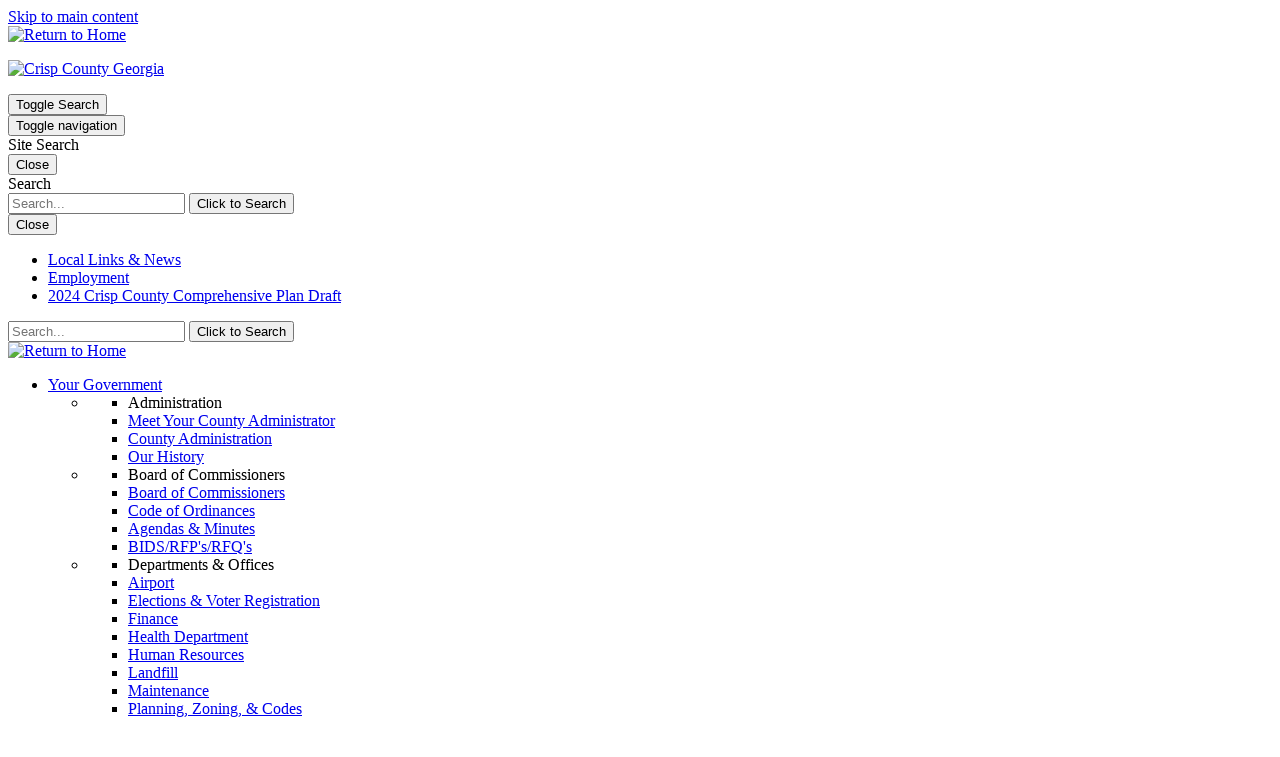

--- FILE ---
content_type: text/html; charset=UTF-8
request_url: http://crispcounty.com/directory/mark-crenshaw
body_size: 9509
content:
<!doctype html>
<html lang="en">
<head>
    <meta charset="utf-8"/>
<meta http-equiv="x-ua-compatible" content="ie=edge"/>


<meta name="robots" content="">

<title>Mark Crenshaw | Crisp County</title>

<meta name="viewport" content="width=device-width, initial-scale=1, maximum-scale=2"/>
<meta name="description" content="Directory"/>
<meta name="keywords" content=""/>

        <link rel="icon" href="/favicon.ico">
                            <meta name="application-name" content="Crisp County">
        <meta name="msapplication-TileColor" content="#EFEFEF">
    <meta content="yes" name="mobile-web-app-capable">
    <meta name="mobile-web-app-status-bar-style" content="black-translucent">

        <link rel="canonical" href="https://crispcounty.com/directory"/>

        <meta property="og:title" content="Mark Crenshaw"/>
    <meta property="og:site_name" content="Crisp County"/>
    <meta property="og:url" content="https://crispcounty.com/directory"/>
    <meta property="og:description" content="Directory"/>
    <meta property="og:type" content="Website"/>
    <meta property="og:image" content="https://crispcounty.com/uploads/files/97/bb/97bb8364bf52caccea97bae23c2dc3cb.svg" />


        <meta name="geo.region" content="US-"/>
    <meta name="geo.placename" content=""/>
    <meta name="geo.position"
          content=";"/>
    <meta name="ICBM"
          content=";"/>
<!-- HTML5 Shim and Respond.js IE8 support of HTML5 elements and media queries -->
<!--[if lt IE 9]>
<script src="/packages/nimble/cms-static/html5shiv-printshiv.min.js" async></script>
<script src="/packages/nimble/cms-static/respond.min.js" async></script>
<![endif]-->

<script type="text/javascript" src="/packages/nimble/cms/web.0e476681b56424a79ce9.js" async></script>

<script type="text/javascript">
    if (!window.NimbleCms) (function (n, t, s) {
        s = n.NimbleCms = {_pending: []};
        for (var c in t) s[t[c]] = (function () {
            s._pending.push(arguments);
        }).bind(s, t[c]);
    })(window, ['widget', 'extern', 'ready', 'load']);
</script>

    <script async src="https://www.googletagmanager.com/gtag/js?id=G-W2J6Z4VS7E"></script>
    <script type="text/javascript">
        window.dataLayer = window.dataLayer || [];
        function gtag(){dataLayer.push(arguments);}
        gtag('js', new Date());

        gtag('config', 'G-W2J6Z4VS7E');
    </script>

<!-- begin header assets-->
<!-- end header assets-->
<link rel="stylesheet" href="/packages/nimble/legacy/legacy-web-bundle.e453a41ede6a50517a45.css">
<link media="all" type="text/css" rel="stylesheet" href="http://crispcounty.com/css/custom-styles.css">

<link media="all" type="text/css" rel="stylesheet" href="http://crispcounty.com/packages/nimble/cms/directory.8b936fcc7b0486b49bad.css">


<script type="text/javascript" src="/packages/nimble/legacy/legacy-web-bundle.e453a41ede6a50517a45.js"></script>



        <link rel="stylesheet" href="/dist/site.a4eed275793eeb77b505.css"/>

    
    

                <script type="application/ld+json">
            {
              "@context" : "http://schema.org",
                 "@type" : "Organization",
                    "@id" : "https://crispcounty.com/#organization",
              "name" : "Crisp County",
              "legalName" : "Crisp County",
              "description" : "Crisp County is...",
              "url" : "https://crispcounty.com",
              "address" : {
                "@type" : "PostalAddress",
                "addressLocality" : "",
                "addressCountry" : "US",
                "postalCode" : "",
                "streetAddress" : ""
              },
              "logo" : "https://crispcounty.com/uploads/files/97/bb/97bb8364bf52caccea97bae23c2dc3cb.svg",
              "sameAs" : [
                "",
                "",
                "",
                "",
                "",
                "",
                ""
             ]
            }
        </script>
    </head>
<body>

<!--[if lt IE 9]>
    <p class="alert alert-warning browserupgrade">You are using an <strong>outdated</strong> browser. Please <a href="//browsehappy.com/" target="_blank">upgrade your browser</a> to improve your experience.</p>
<![endif]-->
<noscript>
    <div class="alert alert-danger">
        <p>
            To use this site, you'll need to enable JavaScript. If you aren't sure how, <a href="//enable-javascript.com" target="_blank">follow these instructions</a>.
        </p>
    </div>
</noscript>
<div class="container-fluid wrapper ">

        <a href="#content" class="btn btn-skip sr-only-focusable sr-only" title="Skip to Main Content" tabindex="-1">Skip to main content</a>

        <header class="hidden-print">

    <nav aria-label="main navigation">

                <div class="nav-mobile container-fluid hidden-sm hidden-md hidden-lg">
    <div class="container">
        <div class="row">

            <div class="vcenter text-right col-xs-2">
                <a href="https://crispcounty.com"><img class="img-responsive" src="/uploads/files/97/bb/97bb8364bf52caccea97bae23c2dc3cb.svg" alt="Return to Home" title="Crisp County Logo" /></a>            </div><!--
            --><div class="vcenter nav-mobile-logo text-center col-xs-6">
                <div data-editable="true"  class="logo-text-home-page" data-block-name="logo-text-home-page" data-block-id="6" data-module="nimble.widget.content" data-module-id="4" data-page-id="0" data-has-parent="0" data-shared="true"><p class="nimble-paragraph-line-break"><a href="/"><img alt="Crisp County Georgia" class="img-responsive" src="/uploads/files/03/ea/03ea15ea5e35a65280984445bbe7b5f2.svg" style="position: relative !important;" /></a></p>
</div>            </div><!--
            --><div class="vcenter text-right col-xs-2">
                                <button class="search-toggle btn btn-sm" data-target="#mobile-search" data-toggle="modal" type="button"><span class="sr-only">Toggle Search</span><span class="fa fa-search fa-3x" aria-hidden="true"></span></button>
            </div><!--
            --><div class="vcenter text-right col-xs-2">
                                <button class="navbar-toggle btn btn-sm" data-target=".navbar-collapse" data-toggle="collapse" type="button"><span class="sr-only">Toggle navigation</span><span class="fa fa-bars fa-3x" aria-hidden="true"></span></button>
            </div>

        </div>
    </div>

        <div class="search-modal modal fade" id="mobile-search" tabindex="-1" role="dialog" aria-labelledby="MobileSearch">
        <div class="modal-sm">
            <div class="modal-content" id="MobileSearch">
                <div class="modal-title" class="sr-only">Site Search</div>
                <div class="modal-header">
                    <button type="button" class="close" data-dismiss="modal"><span class="fa fa-times" aria-hidden="true"></span><span class="sr-only">Close</span></button>
                    <div class="modal-title">Search</div>
                </div>
                <div class="modal-body" aria-label="Mobile Search">
                                        <form method="GET" action="http://crispcounty.com/search" accept-charset="UTF-8" class="search">
<div class="input-group">
    <input aria-label="Enter a keyword" class="form-control" placeholder="Search..." name="q" type="text">
    <span class="input-group-btn">
            <button class="btn btn-search" type="submit"><span class="fa fa-search" aria-hidden="true"></span><span class="sr-only">Click to Search</span></button>
    </span>
</div>
</form>                </div>
                <div class="modal-footer">
                    <button type="button" class="btn btn-default" data-dismiss="modal">Close</button>
                </div>
            </div>
        </div>
    </div>
    </div>
                <div class="nav-main navbar-collapse collapse" role="navigation">
    <div class="container">

        <div class="row">

            <div class="header-links-wrapper text-right pull-right hidden-xs col-sm-12 col-md-12 col-lg-12">
                <div class="vtop">
                    <div data-editable="true"  class="quick-links" data-block-name="quick-links" data-block-id="9" data-module="nimble.widget.navigation" data-module-id="3" data-page-id="0" data-has-parent="0" data-shared="true"><ul class="nav navbar-nav navigation_3 " id="navigation_36973052171d43">
    <li class=""><a href="/local-links-news" class="link30  page16  " target="_self">Local Links & News</a></li><li class=""><a href="/employment" class="link31  page17  " target="_self">Employment</a></li><li class=""><a href="https://rivervalleyrc.sharepoint.com/:w:/s/PublicAccess/EZs_iXr5aelFlYfUq0Usr3cBDTH2Z-C52SgV0re_izLbnQ?e=08E2R3" class="link248  " target="_blank">2024 Crisp County Comprehensive Plan Draft</a></li>
</ul></div>                </div><!--
                --><div class="vtop header-search">
                    <form method="GET" action="http://crispcounty.com/search" accept-charset="UTF-8" class="search">
<div class="input-group">
    <input aria-label="Enter a keyword" class="form-control" placeholder="Search..." name="q" type="text">
    <span class="input-group-btn">
            <button class="btn btn-search" type="submit"><span class="fa fa-search" aria-hidden="true"></span><span class="sr-only">Click to Search</span></button>
    </span>
</div>
</form>                </div>

            </div>

            <div class="hidden-xs col-sm-4 col-md-3 col-lg-4 header-logo">

                                    <a href="https://crispcounty.com"><img class="img-responsive" src="/uploads/files/97/bb/97bb8364bf52caccea97bae23c2dc3cb.svg" alt="Return to Home" title="Crisp County Logo" /></a>                
            </div>
            
                        <div data-editable="true"  class="main-nav" data-block-name="main-nav" data-block-id="1" data-module="nimble.widget.navigation" data-module-id="1" data-page-id="0" data-has-parent="0" data-shared="true"><ul class="nav mega-menu navbar-nav navigation_1 " id="navigation_16973052173936">
    <li class="dropdown"><a href="#" class="dropdown-toggle link17  " data-toggle="dropdown" aria-expanded="false">Your Government <span class="caret"></span></a><ul class="dropdown-menu row"><li class="col-xs-12 col-sm-6 col-md-3"><ul class="list-unstyled"><li class="dropdown-header">Administration</li><li class=""><a href="/meet-your-county-administrator" class="link56  page23  " target="_self">Meet Your County Administrator</a></li><li class=""><a href="/county-administration" class="link163  page71  " target="_self">County Administration</a></li><li class=""><a href="/our-history" class="link57  page24  " target="_self">Our History</a></li></ul></li><li class="col-xs-12 col-sm-6 col-md-3"><ul class="list-unstyled"><li class="dropdown-header">Board of Commissioners</li><li class=""><a href="/board-of-commissioners" class="link38  page19  " target="_self">Board of Commissioners</a></li><li class=""><a href="https://library.municode.com/ga/crisp_county/codes/code_of_ordinances" class="link58  " target="_blank">Code of Ordinances</a></li><li class=""><a href="/agendas-minutes" class="link59  page20  " target="_self">Agendas & Minutes</a></li><li class=""><a href="/bids-rfp-s-rfq-s" class="link122  page66  " target="_self">BIDS/RFP's/RFQ's</a></li></ul></li><li class="col-xs-12 col-sm-6 col-md-3"><ul class="list-unstyled"><li class="dropdown-header">Departments & Offices</li><li class=""><a href="/airport" class="link198  page65  " target="_self">Airport</a></li><li class=""><a href="/elections-voter-registration" class="link72  page27  " target="_self">Elections & Voter Registration</a></li><li class=""><a href="/finance" class="link119  page61  " target="_self">Finance</a></li><li class=""><a href="https://westcentralhealthdistrict.com/counties/crisp/" class="link63  " target="_blank">Health Department</a></li><li class=""><a href="/human-resources" class="link75  page34  " target="_self">Human Resources</a></li><li class=""><a href="/landfill" class="link164  page74  " target="_self">Landfill</a></li><li class=""><a href="/maintenance" class="link169  page77  " target="_self">Maintenance</a></li><li class=""><a href="/planning-zoning-codes" class="link118  page60  " target="_self">Planning, Zoning, & Codes</a></li><li class=""><a href="/public-transportation" class="link120  page62  " target="_self">Public Transportation</a></li><li class=""><a href="/public-works" class="link167  page76  " target="_self">Public Works</a></li><li class=""><a href="/recreation-department" class="link85  page32  " target="_self">Recreation Department</a></li><li class=""><a href="/water-works" class="link166  page73  " target="_self">Water Works</a></li><li class=""><a href="https://crispcountyga.governmentwindow.com/start_alt.html" class="link69  " target="_blank">Tax Commissioner</a></li></ul></li><li class="col-xs-12 col-sm-6 col-md-3"><ul class="list-unstyled"><li class="dropdown-header">Boards & Authorities</li><li class=""><a href="/boards-authorities" class="link121  page64  " target="_self">Boards & Authorities</a></li><li class=""><a href="https://www.qpublic.net/ga/crisp/" class="link64  " target="_blank">Board of Tax Assessors</a></li></ul></li></ul></li><li class="dropdown"><a href="#" class="dropdown-toggle link18  " data-toggle="dropdown" aria-expanded="false">Public Safety & Justice <span class="caret"></span></a><ul class="dropdown-menu row"><li class="col-xs-12 col-sm-6 col-md-3"><ul class="list-unstyled"><li class="dropdown-header">Public Safety</li><li class=""><a href="/coroner" class="link60  page25  " target="_self">Coroner</a></li><li class=""><a href="https://crispcountysheriff.com/" class="link46  " target="_blank">Emergency Management </a></li><li class=""><a href="https://crispregional.org/services/ems-ambulance-services/" class="link49  " target="_blank">Emergency Medical Services</a></li><li class=""><a href="https://crispcountysheriff.com/" class="link47  " target="_blank">E-911 Communications</a></li><li class=""><a href="/fire-rescue" class="link81  page35  " target="_self">Fire Rescue </a></li><li class=""><a href="https://crispcountysheriff.com/" class="link48  " target="_blank">Sheriff's Office</a></li></ul></li><li class="col-xs-12 col-sm-6 col-md-3"><ul class="list-unstyled"><li class="dropdown-header">Justice</li><li class=""><a href="/clerk-of-superior-juvenile-courts" class="link191  page97  " target="_self">Clerk of Superior & Juvenile Courts</a></li><li class=""><a href="/district-attorney" class="link195  page98  " target="_self">District Attorney</a></li><li class=""><a href="/juvenile-court" class="link199  page100  " target="_self">Juvenile Court</a></li><li class=""><a href="/magistrate-court" class="link192  page96  " target="_self">Magistrate Court</a></li><li class=""><a href="/probate-court" class="link193  page95  " target="_self">Probate Court</a></li><li class=""><a href="https://www.eighthdistrict.org/c_crisp.htm" class="link247  " target="_blank">Superior Court</a></li></ul></li></ul></li><li class="dropdown"><a href="#" class="dropdown-toggle link19  " data-toggle="dropdown" aria-expanded="false">Doing Business <span class="caret"></span></a><ul class="dropdown-menu row"><li class="col-xs-12 col-sm-6 col-md-3"><ul class="list-unstyled"><li class="dropdown-header">Doing Business in Crisp</li><li class=""><a href="/business-license" class="link203  page101  " target="_self">Business License</a></li><li class=""><a href="https://cameraready.georgia.org/explore/film/#cid=26" class="link242  " target="_blank">Camera Ready Community </a></li><li class=""><a href="/planning-zoning-codes" class="link149  page60  " target="_self">Planning, Zoning, & Codes</a></li></ul></li><li class="col-xs-12 col-sm-6 col-md-3"><ul class="list-unstyled"><li class="dropdown-header">Doing Business with Crisp</li><li class=""><a href="/bids-rfp-s-rfq-s" class="link151  page66  " target="_self">BIDS/RFP's/RFQ's</a></li><li class=""><a href="https://visitcordele.com/" class="link201  " target="_blank">Cordele Crisp Chamber of Commerce</a></li></ul></li><li class="col-xs-12 col-sm-6 col-md-3"><ul class="list-unstyled"><li class="dropdown-header">Economic Development</li><li class=""><a href="https://www.crispidc.com/" class="link55  " target="_blank">Cordele-Crisp County Industrial Development Council</a></li><li class=""><a href="https://www.georgiasbdc.org/" class="link200  " target="_blank">Small Business Development Center</a></li></ul></li></ul></li><li class="dropdown"><a href="#" class="dropdown-toggle link20  " data-toggle="dropdown" aria-expanded="false">Live, Visit, Play <span class="caret"></span></a><ul class="dropdown-menu row"><li class="col-xs-12 col-sm-6 col-md-3"><ul class="list-unstyled"><li class="dropdown-header">Live</li><li class=""><a href="https://expressdisposal.co/" class="link252  " target="_blank">Express Disposal- Website</a></li><li class=""><a href="/express-disposal-collection-map" class="link249  page108  " target="_self">Express Disposal Collection Map</a></li><li class=""><a href="https://crispcountypower.com/" class="link128  " target="_blank">Crisp County Power Commission</a></li><li class=""><a href="https://visitcordele.com/" class="link131  " target="_blank">Cordele- Crisp Chamber of Commerce</a></li><li class=""><a href="/county-facilities-and-parks" class="link208  page67  " target="_self">County Facilities and Parks</a></li><li class=""><a href="https://www.asurams.edu/academic-affairs/distance-learning/locations/cordele/index.php" class="link171  " target="_blank">Albany State University- Cordele Campus</a></li><li class=""><a href="https://www.cordelega.gov/" class="link254  " target="_blank">City of Cordele</a></li><li class=""><a href="https://cordeleengineering.com/" class="link148  " target="_blank">City of Cordele Engineering Department</a></li><li class=""><a href="https://www.lbrls.org/cordele-crisp-carnegie" class="link130  " target="_blank">Cordele -Crisp Carnegie Library</a></li><li class=""><a href="http://www.cordelemainstreet.com/" class="link214  " target="_blank">Cordele Main Street</a></li><li class=""><a href="/cordele-railway-park" class="link211  page102  " target="_self">Cordele Railway Park</a></li><li class=""><a href="/county-maps" class="link205  page83  " target="_self">County Maps</a></li><li class=""><a href="https://crispacademy.com/" class="link127  " target="_blank">Crisp Academy</a></li><li class=""><a href="http://crispareaartsalliance.org/home.html" class="link133  " target="_blank">Crisp Area Arts Alliance</a></li><li class=""><a href="https://dfcs.georgia.gov/locations/crisp-county" class="link137  " target="_blank">Crisp County Division of Family & Children Services</a></li><li class=""><a href="https://www.crispschools.org/" class="link126  " target="_blank">Crisp County School System</a></li><li class=""><a href="https://extension.uga.edu/county-offices/crisp.html" class="link138  " target="_blank">Crisp County UGA Extension Office</a></li><li class=""><a href="https://crispregional.org/" class="link134  " target="_blank">Crisp Regional Hospital</a></li><li class=""><a href="/public-transportation" class="link136  page62  " target="_self">Public Transportation</a></li><li class=""><a href="/recreation-department" class="link135  page32  " target="_self">Recreation Department</a></li><li class=""><a href="https://www.southgatech.edu/" class="link170  " target="_blank">South Georgia Technical College</a></li></ul></li><li class="col-xs-12 col-sm-6 col-md-3"><ul class="list-unstyled"><li class="dropdown-header">Visit & Play</li><li class=""><a href="https://cameraready.georgia.org/explore/film/#cid=25" class="link212  " target="_blank">Camera Ready Community </a></li><li class=""><a href="http://www.agr.georgia.gov/cordele-farmers-market.aspx" class="link144  " target="_blank">Cordele State Farmers Market</a></li><li class=""><a href="/county-facilities-and-parks" class="link154  page67  " target="_self">County Facilities and Parks</a></li><li class=""><a href="/county-maps" class="link204  page83  " target="_self">County Maps</a></li><li class=""><a href="/county-facilities-and-parks/crisp-county-youth-ball-complex" class="link207  page69  " target="_self">Crisp County Youth Ball Complex</a></li><li class=""><a href="https://www.crispmotorsportspark.com/" class="link139  " target="_blank">Crisp Motorsports Park</a></li><li class=""><a href="https://www.gagrowntrails.com/trail-41-341" class="link143  " target="_blank">Georgia Grown Trail 41</a></li><li class=""><a href="https://www.lakeblackshearresort.com/ga-veterans-park/" class="link141  " target="_blank">Georgia Veterans State Park</a></li><li class=""><a href="https://www.samshortline.com/index.cfm" class="link140  " target="_blank">Historic SAM Shortline Railroad</a></li><li class=""><a href="https://www.lakeblackshearresort.com/" class="link142  " target="_blank">Lake Blackshear Resort & Golf Club</a></li><li class=""><a href="https://www.atlasobscura.com/places/titan-i-missile" class="link145  " target="_blank">Titan I Missile</a></li><li class=""><a href="https://visitcordele.com/watermelon-days-festival/" class="link146  " target="_blank">Watermelon Days Festival</a></li></ul></li></ul></li>
</ul></div>
        </div>

    </div>
</div>
    </nav>

</header>    
    <main>

                <div class="top-banner hidden-print" role="banner">
    <div class="container-fluid">
        <div class="row">
            <div class="col-xs-12 col-sm-12 col-md-12 col-lg-12">

                <div data-editable="true"  class="main-banner" data-block-name="main-banner" data-block-id="2" data-module="nimble.widget.banner" data-module-id="1" data-page-id="0" data-has-parent="0" data-shared="true"><div id="carousel_1" class="carousel slide" data-ride="carousel" data-interval="6000" aria-live="polite" role="region" aria-label="Carousel Slides">
                                <ol class="carousel-indicators hidden-xs" aria-hidden="true">
                                                            <li data-target="#carousel_1" data-slide-to="0"
                            class="active"></li>
                                                                                                        <li data-target="#carousel_1" data-slide-to="1"
                            class=""></li>
                                                                                                        <li data-target="#carousel_1" data-slide-to="2"
                            class=""></li>
                                                                                                        <li data-target="#carousel_1" data-slide-to="3"
                            class=""></li>
                                                                                                        <li data-target="#carousel_1" data-slide-to="4"
                            class=""></li>
                                                                                                        <li data-target="#carousel_1" data-slide-to="5"
                            class=""></li>
                                                                                                        <li data-target="#carousel_1" data-slide-to="6"
                            class=""></li>
                                                                                                        <li data-target="#carousel_1" data-slide-to="7"
                            class=""></li>
                                                                                                        <li data-target="#carousel_1" data-slide-to="8"
                            class=""></li>
                                                                                                        <li data-target="#carousel_1" data-slide-to="9"
                            class=""></li>
                                                                                                        <li data-target="#carousel_1" data-slide-to="10"
                            class=""></li>
                                                                        </ol>
                <div class="carousel-inner">
                                                                                    <div id="carousel_1_slide_1" class="item active" aria-hidden="false">
                                                            <img alt="Banner Slide 1"
                                     src="/uploads/banners/1/hd/784ef0059227d57909c9d81632b89915adc03c22.JPG"
                                     srcset="/uploads/banners/1/mobile/784ef0059227d57909c9d81632b89915adc03c22.JPG 360w, /uploads/banners/1/tablet/784ef0059227d57909c9d81632b89915adc03c22.JPG 768w, /uploads/banners/1/web/784ef0059227d57909c9d81632b89915adc03c22.JPG 1366w, /uploads/banners/1/hd/784ef0059227d57909c9d81632b89915adc03c22.JPG 1920w">
                                <span class="sr-only">Learn More About Banner Slide 1</span>
                                <div class="slide-description hidden" aria-hidden="true">
                                    <div class="slide-description-wrapper">
                                        <span class="slide-title"></span>
                                        <span class="slide-caption"></span>
                                    </div>
                                </div>
                                                    </div>
                                                                                                                                <div id="carousel_1_slide_2" class="item " aria-hidden="true">
                                                            <img alt="Banner Slide 2"
                                     data-lazy-load-src="/uploads/banners/1/hd/88a9d5a83b2b7e4bc74200cc205858df88a90f44.jpg"
                                     data-lazy-load-srcset="/uploads/banners/1/mobile/88a9d5a83b2b7e4bc74200cc205858df88a90f44.jpg 360w, /uploads/banners/1/tablet/88a9d5a83b2b7e4bc74200cc205858df88a90f44.jpg 768w, /uploads/banners/1/web/88a9d5a83b2b7e4bc74200cc205858df88a90f44.jpg 1366w, /uploads/banners/1/hd/88a9d5a83b2b7e4bc74200cc205858df88a90f44.jpg 1920w">
                                <span class="sr-only">Learn More About Banner Slide 2</span>
                                <div class="slide-description hidden" aria-hidden="true">
                                    <div class="slide-description-wrapper">
                                        <span class="slide-title"></span>
                                        <span class="slide-caption"></span>
                                    </div>
                                </div>
                                                    </div>
                                                                                                                                <div id="carousel_1_slide_3" class="item " aria-hidden="true">
                                                            <img alt="Banner Slide 3"
                                     data-lazy-load-src="/uploads/banners/1/hd/6e9aaa5a8a5e8ead9c7e1409fe10d31d41288a5a.JPG"
                                     data-lazy-load-srcset="/uploads/banners/1/mobile/6e9aaa5a8a5e8ead9c7e1409fe10d31d41288a5a.JPG 360w, /uploads/banners/1/tablet/6e9aaa5a8a5e8ead9c7e1409fe10d31d41288a5a.JPG 768w, /uploads/banners/1/web/6e9aaa5a8a5e8ead9c7e1409fe10d31d41288a5a.JPG 1366w, /uploads/banners/1/hd/6e9aaa5a8a5e8ead9c7e1409fe10d31d41288a5a.JPG 1920w">
                                <span class="sr-only">Learn More About Banner Slide 3</span>
                                <div class="slide-description hidden" aria-hidden="true">
                                    <div class="slide-description-wrapper">
                                        <span class="slide-title"></span>
                                        <span class="slide-caption"></span>
                                    </div>
                                </div>
                                                    </div>
                                                                                                                                <div id="carousel_1_slide_4" class="item " aria-hidden="true">
                                                            <img alt="Banner Slide 4"
                                     data-lazy-load-src="/uploads/banners/1/hd/afc3bf9d346f20c15bd914465c0beae12e0dba2e.jpg"
                                     data-lazy-load-srcset="/uploads/banners/1/mobile/afc3bf9d346f20c15bd914465c0beae12e0dba2e.jpg 360w, /uploads/banners/1/tablet/afc3bf9d346f20c15bd914465c0beae12e0dba2e.jpg 768w, /uploads/banners/1/web/afc3bf9d346f20c15bd914465c0beae12e0dba2e.jpg 1366w, /uploads/banners/1/hd/afc3bf9d346f20c15bd914465c0beae12e0dba2e.jpg 1920w">
                                <span class="sr-only">Learn More About Banner Slide 4</span>
                                <div class="slide-description hidden" aria-hidden="true">
                                    <div class="slide-description-wrapper">
                                        <span class="slide-title"></span>
                                        <span class="slide-caption"></span>
                                    </div>
                                </div>
                                                    </div>
                                                                                                                                <div id="carousel_1_slide_5" class="item " aria-hidden="true">
                                                            <img alt="Banner Slide 5"
                                     data-lazy-load-src="/uploads/banners/1/hd/b6e2efd8ffb991dd3ea069b7b9286d5e31f97b36.JPG"
                                     data-lazy-load-srcset="/uploads/banners/1/mobile/b6e2efd8ffb991dd3ea069b7b9286d5e31f97b36.JPG 360w, /uploads/banners/1/tablet/b6e2efd8ffb991dd3ea069b7b9286d5e31f97b36.JPG 768w, /uploads/banners/1/web/b6e2efd8ffb991dd3ea069b7b9286d5e31f97b36.JPG 1366w, /uploads/banners/1/hd/b6e2efd8ffb991dd3ea069b7b9286d5e31f97b36.JPG 1920w">
                                <span class="sr-only">Learn More About Banner Slide 5</span>
                                <div class="slide-description hidden" aria-hidden="true">
                                    <div class="slide-description-wrapper">
                                        <span class="slide-title"></span>
                                        <span class="slide-caption"></span>
                                    </div>
                                </div>
                                                    </div>
                                                                                                                                <div id="carousel_1_slide_6" class="item " aria-hidden="true">
                                                            <img alt="Banner Slide 6"
                                     data-lazy-load-src="/uploads/banners/1/hd/a0d04378f37973ffa3b2aa8b3e27a3f0a98de06d.jpg"
                                     data-lazy-load-srcset="/uploads/banners/1/mobile/a0d04378f37973ffa3b2aa8b3e27a3f0a98de06d.jpg 360w, /uploads/banners/1/tablet/a0d04378f37973ffa3b2aa8b3e27a3f0a98de06d.jpg 768w, /uploads/banners/1/web/a0d04378f37973ffa3b2aa8b3e27a3f0a98de06d.jpg 1366w, /uploads/banners/1/hd/a0d04378f37973ffa3b2aa8b3e27a3f0a98de06d.jpg 1920w">
                                <span class="sr-only">Learn More About Banner Slide 6</span>
                                <div class="slide-description hidden" aria-hidden="true">
                                    <div class="slide-description-wrapper">
                                        <span class="slide-title"></span>
                                        <span class="slide-caption"></span>
                                    </div>
                                </div>
                                                    </div>
                                                                                                                                <div id="carousel_1_slide_7" class="item " aria-hidden="true">
                                                            <img alt="Banner Slide 7"
                                     data-lazy-load-src="/uploads/banners/1/hd/3af0af21718ad75722b7f7dc2428e7f3f9c10432.JPG"
                                     data-lazy-load-srcset="/uploads/banners/1/mobile/3af0af21718ad75722b7f7dc2428e7f3f9c10432.JPG 360w, /uploads/banners/1/tablet/3af0af21718ad75722b7f7dc2428e7f3f9c10432.JPG 768w, /uploads/banners/1/web/3af0af21718ad75722b7f7dc2428e7f3f9c10432.JPG 1366w, /uploads/banners/1/hd/3af0af21718ad75722b7f7dc2428e7f3f9c10432.JPG 1920w">
                                <span class="sr-only">Learn More About Banner Slide 7</span>
                                <div class="slide-description hidden" aria-hidden="true">
                                    <div class="slide-description-wrapper">
                                        <span class="slide-title"></span>
                                        <span class="slide-caption"></span>
                                    </div>
                                </div>
                                                    </div>
                                                                                                                                <div id="carousel_1_slide_8" class="item " aria-hidden="true">
                                                            <img alt="Banner Slide 8"
                                     data-lazy-load-src="/uploads/banners/1/hd/6df29a0769e84af53cc4f71a6017fcf41ad0148d.JPG"
                                     data-lazy-load-srcset="/uploads/banners/1/mobile/6df29a0769e84af53cc4f71a6017fcf41ad0148d.JPG 360w, /uploads/banners/1/tablet/6df29a0769e84af53cc4f71a6017fcf41ad0148d.JPG 768w, /uploads/banners/1/web/6df29a0769e84af53cc4f71a6017fcf41ad0148d.JPG 1366w, /uploads/banners/1/hd/6df29a0769e84af53cc4f71a6017fcf41ad0148d.JPG 1920w">
                                <span class="sr-only">Learn More About Banner Slide 8</span>
                                <div class="slide-description hidden" aria-hidden="true">
                                    <div class="slide-description-wrapper">
                                        <span class="slide-title"></span>
                                        <span class="slide-caption"></span>
                                    </div>
                                </div>
                                                    </div>
                                                                                                                                <div id="carousel_1_slide_9" class="item " aria-hidden="true">
                                                            <img alt="Banner Slide 9"
                                     data-lazy-load-src="/uploads/banners/1/hd/685df181be80ff8d2018d3ff7c61f12c471005d2.jpg"
                                     data-lazy-load-srcset="/uploads/banners/1/mobile/685df181be80ff8d2018d3ff7c61f12c471005d2.jpg 360w, /uploads/banners/1/tablet/685df181be80ff8d2018d3ff7c61f12c471005d2.jpg 768w, /uploads/banners/1/web/685df181be80ff8d2018d3ff7c61f12c471005d2.jpg 1366w, /uploads/banners/1/hd/685df181be80ff8d2018d3ff7c61f12c471005d2.jpg 1920w">
                                <span class="sr-only">Learn More About Banner Slide 9</span>
                                <div class="slide-description hidden" aria-hidden="true">
                                    <div class="slide-description-wrapper">
                                        <span class="slide-title"></span>
                                        <span class="slide-caption"></span>
                                    </div>
                                </div>
                                                    </div>
                                                                                                                                <div id="carousel_1_slide_10" class="item " aria-hidden="true">
                                                            <img alt="Banner Slide 10"
                                     data-lazy-load-src="/uploads/banners/1/hd/c8306ae139ac98f432932286151dc0ec55580eca.jpg"
                                     data-lazy-load-srcset="/uploads/banners/1/mobile/c8306ae139ac98f432932286151dc0ec55580eca.jpg 360w, /uploads/banners/1/tablet/c8306ae139ac98f432932286151dc0ec55580eca.jpg 768w, /uploads/banners/1/web/c8306ae139ac98f432932286151dc0ec55580eca.jpg 1366w, /uploads/banners/1/hd/c8306ae139ac98f432932286151dc0ec55580eca.jpg 1920w">
                                <span class="sr-only">Learn More About Banner Slide 10</span>
                                <div class="slide-description hidden" aria-hidden="true">
                                    <div class="slide-description-wrapper">
                                        <span class="slide-title"></span>
                                        <span class="slide-caption"></span>
                                    </div>
                                </div>
                                                    </div>
                                                                                                                                <div id="carousel_1_slide_11" class="item " aria-hidden="true">
                                                            <img alt="Banner Slide 11"
                                     data-lazy-load-src="/uploads/banners/1/hd/8949eb0b6a2ef0595f9ef639e167d6209c3ccc60.JPG"
                                     data-lazy-load-srcset="/uploads/banners/1/mobile/8949eb0b6a2ef0595f9ef639e167d6209c3ccc60.JPG 360w, /uploads/banners/1/tablet/8949eb0b6a2ef0595f9ef639e167d6209c3ccc60.JPG 768w, /uploads/banners/1/web/8949eb0b6a2ef0595f9ef639e167d6209c3ccc60.JPG 1366w, /uploads/banners/1/hd/8949eb0b6a2ef0595f9ef639e167d6209c3ccc60.JPG 1920w">
                                <span class="sr-only">Learn More About Banner Slide 11</span>
                                <div class="slide-description hidden" aria-hidden="true">
                                    <div class="slide-description-wrapper">
                                        <span class="slide-title"></span>
                                        <span class="slide-caption"></span>
                                    </div>
                                </div>
                                                    </div>
                                                                            </div>
                    <a class="left carousel-control hidden-xs" href="#carousel_1" data-slide="prev">
                <span class="glyphicon glyphicon-chevron-left" aria-hidden="true"></span>
                <span class="sr-only">Previous</span>
            </a>
            <a class="right carousel-control hidden-xs" href="#carousel_1" data-slide="next">
                <span class="glyphicon glyphicon-chevron-right" aria-hidden="true"></span>
                <span class="sr-only">Next</span>
            </a>
            <div class="carouselButtons">
                <fieldset aria-label="banner controls" class="carousel-buttons" aria-controls="carousel_1">
                    <legend class="sr-only">Carousel Banner Controls</legend>
                    <button id="playButton_1" aria-label="Play" type="button" class="btn btn-default btn-xs">
                        <span class="glyphicon glyphicon-play" aria-hidden="true"></span>
                        <span class="sr-only">Play</span>
                    </button>
                    <button id="stopButton_1" aria-label="Stop" type="button" class="btn btn-default btn-xs">
                        <span class="glyphicon glyphicon-stop" aria-hidden="true"></span>
                        <span class="sr-only">Stop</span>
                    </button>
                    <button id="previousButton_1" aria-label="Previous" type="button" class="btn btn-default btn-xs">
                        <span class="glyphicon glyphicon-chevron-left" aria-hidden="true"></span>
                        <span class="sr-only">Previous</span>
                    </button>
                    <button id="pauseButton_1" aria-label="Pause" type="button" class="btn btn-default btn-xs">
                        <span class="glyphicon glyphicon-pause" aria-hidden="true"></span>
                        <span class="sr-only">Pause</span>
                    </button>
                    <button id="nextButton_1" aria-label="Next" type="button" class="btn btn-default btn-xs">
                        <span class="glyphicon glyphicon-chevron-right" aria-hidden="true"></span>
                        <span class="sr-only">Next</span>
                    </button>
                    <button id="hideButton_1" aria-label="Hide" type="button" class="btn btn-default btn-xs">
                        <span class="glyphicon glyphicon-eye-close" aria-hidden="true"></span>
                        <span class="sr-only">Hide</span>
                    </button>
                </fieldset>
            </div>
            </div>
    <script>
        $(document).ready(function() {

            $('#carousel_1').on('slide.bs.carousel', function (e) {

                var nextImage;
                nextImage = $(e.relatedTarget).find('img');

                var src = nextImage.attr('data-lazy-load-src');
                var srcSet = nextImage.attr('data-lazy-load-srcset');

                if(typeof  srcSet !== "undefined" && srcSet != "") {
                    nextImage.attr('srcset', srcSet)
                    nextImage.attr('data-lazy-load-srcset', '');
                }

                if (typeof src !== "undefined" && src != "") {
                    nextImage.attr('src', src)
                    nextImage.attr('data-lazy-load-src', '');
                }

                $('.carousel-inner .item').attr('aria-hidden','true');
                $(e.relatedTarget).attr('aria-hidden','false');

            });

            $('#playButton_1').click(function () {
                $('#carousel_1').carousel('cycle');
            });

            $('#pauseButton_1').click(function () {
                $('#carousel_1').carousel('pause');
            });

            $('#stopButton_1').click(function () {
                $('#carousel_1').carousel('pause');
            });

            $('#previousButton_1').click(function () {
                $('#carousel_1').carousel('prev');
            });

            $('#nextButton_1').click(function () {
                $('#carousel_1').carousel('next');
            });

            $('#hideButton_1').click(function () {
                $('#carousel_1').hide();
                $('#carousel_1').attr('aria-hidden','true');
            });

            $("button").keypress(function(ev) {
                if (ev.which ==13) {
                    $(this).click();
                    ev.preventDefault();
                }
            });

        });
    </script>
</div>
                
                    <div class="page-heading-title-wrapper">
                        <div class="container">
                                                        <h1 class="page-heading-title">
                                Mark Crenshaw
                            </h1>
                        </div>
                    </div>

                

            </div>
        </div>
    </div>
</div>

        <div id="notifications-bar">

    <div class="alert-info">
        <div class="container">
            <div data-editable="true"  class="alert-info" data-block-name="alert-info" data-block-id="10" data-module="nimble.widget.content" data-module-id="6" data-page-id="0" data-has-parent="0" data-shared="true"><p>The regular commission meeting day is the second Tuesday of each month at 9:00 a.m. in Room 305 of the Crisp County Government Center.</p>
</div>        </div>
    </div>

</div>
                <section role="main" aria-label="main content" aria-labelledby="content">
                       <div class="content container">
                           <div id="content">
                                            <div class="row">
                            <div class="col-xs-12 col-sm-12 col-md-12 col-lg-12">
                                                                <ol class="breadcrumb"><li><a href="/">Home</a></li><li><a href="/directory">Directory</a></li><li class="active">Mark Crenshaw</li></ol>
                            </div>
                        </div>
                                        <div class="row">
                        <div class="col-xs-12 col-sm-12 col-md-12 col-lg-12">
                                                        
                        </div>
                    </div>

                        <div class="row">
        
    <div class="directory-entry Staff Board of Commissioners">
        <div class="col-xs-12 col-sm-12 col-md-12 col-lg-12">
            <div class="media">
                                    <div class="media-left entry-photo">
                        <img class="media-object" src="/directory/mark-crenshaw/picture" alt="Click to view profile for Mark Crenshaw" title="Mark Crenshaw" />
                    </div>
                                <div class="media-body">
                    <h1 class="media-heading">
                        <span class="entry-full-name">
                            Mark Crenshaw
                        </span>
                                                    <small>Commissioner</small>
                                            </h1>
                    <hr>
                    <div class="entry-info">
                        <div class="row">
                                                        
                                                                                                                                        </div>
                    </div>
                </div>
            </div>
        </div>

        <div class="col-xs-12">
            <hr>
            <ul class="nav nav-tabs" role="tablist">
                                                                                                            </ul>
            <div class="tab-content">
                                                                                                            </div>
        </div>
                <div class="col-xs-12 entry-links">
            <hr>
                        <p class="text-center entry-submit-testimonial-link">
                <a class="text-muted" href="/directory/mark-crenshaw/submit-testimonial">
                    Have you had a positive experience with Mark Crenshaw? Click here to tell us
                    about it!
                </a>
            </p>
        </div>
    </div>
    <script>
        window.NimbleCms.widget('maps', function(maps) {
            console.maps;
            $('a[href="#location"]').on('shown.bs.tab', function (event) {
                $(maps).each(function (index, item) {
                    if ($('#location').has(item.id)) {
                        google.maps.event.trigger(item.map, 'resize');
                        item.map.setCenter(item.geometry);
                    }
                })
            })
        });
    </script>
</div>

                </div>
            </div>
        </section>
        
    </main>

        <footer class="hidden-print footer" role="contentinfo">
    <div class="footer container-fluid">

        <div class="footer-01">
            <div class="container">
                <div class="row">
                    <div class="col-xs-12 col-sm-12 col-md-6 col-lg-6">
                        <div class="row">
                            <div class="hidden-xs hidden-sm col-md-5 col-lg-5">
                                <a href="https://crispcounty.com"><img class="img-responsive" src="/uploads/files/97/bb/97bb8364bf52caccea97bae23c2dc3cb.svg" alt="Return to Home" title="Crisp County Logo" /></a>                            </div>
                            <div class="col-xs-12 col-sm-12 col-md-7 col-lg-7">
                                <div data-editable="true"  class="about-block" data-block-name="about-block" data-block-id="15" data-module="nimble.widget.content" data-module-id="9" data-page-id="0" data-has-parent="0" data-shared="true"><p>COMMISSIONERS OFFICE</p>

<p><br />
210 S 7th Street</p>

<p>Cordele, Georgia 31015</p>

<p>Phone: <a data-dtype="d3ifr" data-local-attribute="d3ph" data-ved="2ahUKEwi_-fTCh9HuAhWMiK0KHXzjBMIQkAgoADAGegQIBhAD" href="https://www.google.com/search?q=crisp%20county%20board%20of%20commissioners&amp;rlz=1C1VDKB_enUS928US928&amp;oq=crisp+county+board+of+commissioners&amp;aqs=chrome.0.69i59j46i67j35i39j0i20i263j46i175i199j69i60l3.3489j0j4&amp;sourceid=chrome&amp;ie=UTF-8&amp;tbs=lf:1,lf_ui:1&amp;tbm=lcl&amp;sxsrf=ALeKk02xAn-DaYtsh-neacDz-9IEDjMYXw:1612470172595&amp;rflfq=1&amp;num=10&amp;rldimm=13298676936836576818&amp;lqi=[base64]&amp;ved=2ahUKEwjZjOS-h9HuAhXPUt8KHRcBDOcQvS4wAXoECAIQKg&amp;rlst=f#" jsaction="rcuQ6b:npT2md;F75qrd" jscontroller="cSkPLb" jsdata="QKGTRc;_;BB4K+A">(229) 276-2672</a></p>

<p>FAX: (229) 276-2675</p>

<p>Email: info@crispcounty.com</p>
</div>                            </div>
                        </div>
                    </div>
                    <div class="col-xs-12 col-sm-12 col-md-6 col-lg-6">
                                            </div>
                </div>
            </div>
        </div>

        <div class="footer-02">
            <div class="container">

                <div class="row">
                    <div class="vcenter col-xs-6 col-sm-6 col-md-6 col-lg-6">
                                                <div class="footer-copyright">
                            &copy; 2026<span class="hidden-xs"> All Rights Reserved.</span>                        </div>
                                            </div><!--
                    --><div class="text-right vcenter col-xs-6 col-sm-6 col-md-6 col-lg-6">
                                                <div class="footer-powered-by">
                            <a href="/privacy-policy">Privacy Policy</a> &middot;
<a href="/disclaimer">Disclaimer</a>
<span class="hidden-xs"> &middot;
    <a href="/admin">ADMIN</a> &#8212;
    <a href="//www.nimblecms.com" target="_blank">Powered by nimbleCMS</a>
</span>                        </div>
                                            </div>
                </div>

            </div>
        </div>

    </div>
</footer>    
        <a class="back-to-top hidden-print fa fa-chevron-up fa-3" href="javascript:void(0);" title="Back to Top">
        <span class="sr-only">Back to Top</span>
    </a>
</div>




<script type="text/javascript" src="/dist/site.a4eed275793eeb77b505.js"></script>

</body>
</html>